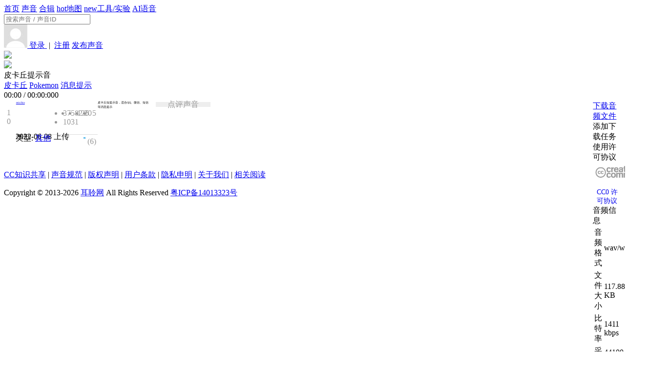

--- FILE ---
content_type: text/html; charset=UTF-8
request_url: https://www.ear0.com/sound/show/soundid-38601
body_size: 9345
content:
<!DOCTYPE HTML>
<head>
<meta http-equiv="Content-Type" content="text/html; charset=utf-8" />
<meta http-equiv="X-UA-Compatible" content="IE=edge">
<meta http-equiv="content-language" content="zh-CN" />
<meta name="applicable-device" content="pc,mobile">
<meta name="robots" content="all" />
<meta name="save" content="history" />

<title>皮卡丘提示音 - 声音 - 耳聆网 - (声音分享云|音效素材库)</title>
<meta name="keywords" content="皮卡丘,Pokemon,消息提�" /> <meta name="description" content="皮卡丘短提示音，适合QQ、微信、短信等消息提示" /> <link rel="shortcut icon" href="https://www.ear0.com/public/images/favicon.ico" />

<link rel="stylesheet" type="text/css" href="https://www.ear0.com/public/css/base.css" />

<link rel="stylesheet" type="text/css" href="https://www.ear0.com/app/sound/skin/style.css" />

<link rel="stylesheet" type="text/css" href="https://www.ear0.com/public/css/iconfont/iconfont.css" />

<script>var siteUrl = 'https://www.ear0.com/'; //网站网址</script>
<script>var cdnUrl = 'https://www.ear0.com/'; //cdn网址</script>

<script src="https://www.ear0.com/public/js/jquery-1.8.3.min.js" type="text/javascript"></script>
<script src="https://www.ear0.com/public/js/js.cookie-2.1.4.min.js" type="text/javascript"></script>
<!--[if lt IE 9]>
<script src="https://www.ear0.com/public/js/html5shiv.min.js"></script>
<![endif]-->


</head>

<body>
<div class="header">
<div class="topbar">
	<a class="logo" href="https://www.ear0.com/" alt="耳聆网" title="耳聆网"></a>
	<div class="nav">
		<a  href="https://www.ear0.com/">首页</a>
		<a class="select" href="https://www.ear0.com/sound">声音</a>
		<a  href="https://www.ear0.com/pack">合辑</a>
		<a  href="https://www.ear0.com/map"><span class="badge">hot</span>地图</a>
		<a rel="nofollow" href="http://www.soundproject.cn/#/toolab"><span class="badge toolab">new</span>工具/实验</a>
		<a rel="nofollow" href="https://tool.ear0.com/plus/tts">AI语音</a>
			</div>
	<div class="search">
		<form method="POST" action="https://www.ear0.com/search">
			<input type="text" name="word" placeholder="搜索声音 / 声音ID" />
			<a href="javascript:void(0);" onclick="$('#search-submit').trigger('click');">
				<div class="icon"><i class="iconfont icon-search"></i></div>
			</a>
			<input id="search-submit" type="submit" style="display:none;" />
		</form>
	</div>
	<div class="user">
		<a href="https://www.ear0.com/user/message"><div class="notify"><div id="newmsg"></div><i class="iconfont icon-message"></i></div></a>
				<a href="https://www.ear0.com/user/login">
			<img class="face" src="https://www.ear0.com/public/images/user.jpg" alt="">
			<span>登录 </span>
		</a>
		<span class="c9">&nbsp;|&nbsp;</span>
		<a class="blue" href="https://www.ear0.com/user/register">注册</a>
				<a class="upload btn light size-S" href="https://www.ear0.com/sound/upload"><i class="iconfont icon-upload"></i> 发布声音</a>
	</div>
</div>

</div>

<div class="main">
<style type="text/css">
    .sound_data .author{
        width:1.20rem;
        margin-right:0.30rem;
        text-align: center;
        float:left;
    }
    .sound_data .author .face{
        width:1.20rem;
        height:1.20rem;
        margin-right:0.30rem;
        margin-bottom:0.10rem;
        border-radius: 0.60rem;
        box-shadow: 0 0 0.15rem 0 rgba(0, 0, 0, 0.15);
    }
    .sound_data .author .data{
        color:#999;
        padding:0 0.05rem;
    }
    .sound_data .data_bar{
        width:10.50rem;
        margin-top:0.20rem;
        margin-bottom: 0.20rem;
        float:left;
    }
    .sound_data .data_bar .username{
        font-size: 0.18rem;
        margin-left:0.05rem;
        float:left;
    }
    .sound_data .data_bar .data_num{
        width:4.50rem;
        float:right;
    }
    .sound_data .data_bar .data_num li{
        color: #999999;
        width: 0.90rem;
        text-align: center;
        float:left;
    }
    .sound_data .data_bar .data_num li .iconfont{
        color:#666;
        margin-right: 0.08rem;
    }
    .sound_data .data_bar .hr{
        width: 100%;
        height: 1px;
        background-color: #DDDDDD;
        clear:both;
        display: block;
        margin:0.10rem 0;
    }
    .sound_data .data_bar .upload_time,
    .sound_data .data_bar .type,
    .sound_data .data_bar .location{
        line-height: 0.20rem;
        margin-right:0.20rem;
        float:left;
    }
    .sound_data .data_bar .rate{
        margin-right:0.20rem;
        float:right;
    }
    .sound_data .data_bar .rate .score{
        background-color: #46B2E9;
        color: #FFFFFF;
        height:0.22rem;
        line-height: 0.22rem;
        width:0.32rem;
        margin-right: 0.10rem;
        text-align: center;
        border-radius: 0.05rem;
        float:left;
    }
    .sound_data .data_bar .rate .star{
        float:left;
    }
    .sound_data .data_bar .rate .num{
        color:#999999;
        margin-left:0.05rem;
        float:right;
    }
    .sound_data .sound_content{
        width:6.50rem;
        min-height: 1.40rem;
        font-size: 0.14rem;
        float:left;
    }
    .sound_data .comment{
        width:8.00rem;
        margin:0.30rem 0;
        float:left;
    }
    .sound_data .comment .face{
        width:0.64rem;
        height:0.64rem;
        border-radius: 0.32rem;
        margin-right:0.30rem;
        float:left;
    }
    .sound_data .comment .post_box{
        min-height: 0.65rem;
        width:7.00rem;
        background-color: #EEEEEE;
        float:left;
    }
    .sound_data .comment .post_box .word{
        width:7.00rem;
        line-height: 0.65rem;
        text-align: center;
        color:#999999;
        font-size: 16px;
        cursor: pointer;
    }
    .sound_data .comment .post_box .editor{
        display:none;
    }
    .sound_data .comment .post_box .editor textarea{
        height:1.00rem;
    }
    .sound_data .comment_list{
        width: 8.00rem;
        height: 8.00rem;
    }
    .sound_data .comment_list .face{
        width:0.48rem;
        height:0.48rem;
        border-radius: 0.24rem;
        margin-left:0.16rem;
        margin-right:0.30rem;
        float:left;
    }
    .sound_data .comment_list .comment_box{
        width:7.00rem;
        min-height: 0.30rem;
        padding-bottom: 0.20rem;
        margin-bottom: 0.25rem;
        border-bottom: 1px solid #EEEEEE;
        float:left;
    }
    .sound_data .comment_list .comment_box .username{

    }
    .sound_data .comment_list .comment_box .comment_content{
        font-size: 0.14rem;
        margin:0.08rem 0;
    }
    .sound_data .comment_list .comment_box .comment_content .refer {
        background-color: #FCF8E3;
        border: 1px solid #FBEED5;
        color: #C09853;
        margin-right: 10px;
        margin-bottom: 5px;
        padding: 8px;
    }
    .sound_data .data_right{
        width: 3.60rem;
        margin-top: 0.20rem;
        float: right;
    }
    .sound_data .data_right .license{

    }
    .sound_data .data_right .license .cc-icon{
        opacity: 0.4;
        width: 110px;
        margin-right: 5px;
        float: left;
    }
    .sound_data .data_right .license .iconfont{
        font-size: 0.32rem;
        margin-top: -0.05rem;
        float: left;
    }
    .sound_data .data_right .license .word{
        font-size: 14px;
        margin: 10px 0 0 8px;
        float: left;
    }
    .similar_list .content{
        display: none;
    }
</style>

<div id="sound38601" class="soundbox-full">
    <div class="box_bg"></div>
    <div class="mask"></div>
    <div class="midder">
        <div class="cover"><img src="https://www.ear0.com/cache/sound_photo/0/38/380/6709_38601.png"></div>
        <div class="waveform" onclick="setPosition('38601',0.684,$(this),event);">
            <div class="progress">
                <div class="value" style="background:url('https://www.ear0.com/file/sound_waveform/full/0/38/38601.png') no-repeat;"></div>
            </div>
            <img src="https://www.ear0.com/file/sound_waveform/full_bg/0/38/38601.png" />
        </div>
        <div class="box_top">
            <div class="title nowrap" title="皮卡丘提示音">皮卡丘提示音</div>
            <div class="clear"></div>
            <div class="tags">
                                <a href="https://www.ear0.com/tag/show/cx-sound/tagid-26669">皮卡丘</a>
                                <a href="https://www.ear0.com/tag/show/cx-sound/tagid-28247">Pokemon</a>
                                <a href="https://www.ear0.com/tag/show/cx-sound/tagid-26321">消息提示</a>
                            </div>
        </div>
        <div class="clear"></div>
        <div class="box_left">
            <a id="play_btn" class="control round-btn" href="javascript:void(0);" onclick="playSound('38601',$('#sound38601'),0.684,'6dfae42dde82e965ba546cb73fe898a0c63e1522');">
                <i class="iconfont icon-play blue"></i>
            </a>
            <a class="loop round-btn" onclick="loopSound($('#sound38601'));" title="循环播放">
                <i class="iconfont icon-loop"></i>
            </a>
            <a class="volume round-btn">
                <div class="bar" onmouseup="setVolume('38601',$(this),event);">
                    <div class="value"></div>
                </div>
                <i class="iconfont icon-volume" onclick="muteSound('38601',$(this));"></i>
            </a>
            <div class="duration"><span class="playtime">00:00</span> / <span class="endtime">00:00:000</span></div>
        </div>
        <div class="box_right">
            <div class="rate"></div>
            <div class="clear mb15"></div>
            <a class="share round-btn" href="javascript:void(0);" onclick="share('https://www.ear0.com/sound/38601','https://www.ear0.com/cache/sound_photo/0/38/380/6709_38601.png');" title="分享声音"><i class="iconfont icon-share"></i></a>
            <a class="download round-btn" href="javascript:void(0);" onclick="downloadSound(38601);" title="下载"><i class="iconfont icon-download"></i></a>
            <a class="comment round-btn" href="javascript:void(0);" onclick="commentSound(38601);" title="评论"><i class="iconfont icon-comment"></i></a>
            <a class="add round-btn" href="javascript:void(0);" onclick="addPackSound(38601);" title="加入合辑"><i class="iconfont icon-add"></i></a>
                        <a class="like round-btn" href="javascript:void(0);" onclick="likeSound(38601);" title="点赞"><i class="iconfont icon-like"></i></a>
                    </div>
        <div class="clear mb10"></div>

    </div>
</div>

<div class="clear mb20"></div>

<div class="midder sound_data">
    <div class="author">
        <a class="username" href="https://www.ear0.com/user/index/user-odzykMb2"><img class="face" src="https://www.ear0.com/cache/user/0/681/120/odzykMb2.png" alt=""></a>
    <!--测试期间关注数改为合辑数
        <div class="follow_num" title="关注数"><i class="iconfont icon-follow"></i> 0</div>
    -->
        <div class="data fl" title="声音数"><i class="iconfont icon-sound"></i> 1</div>
        <div class="data fr" title="合辑数"><i class="iconfont icon-pack"></i> 0</div>
        <div class="clear mb10"></div>
    <!--测试期间禁用关注模块
        <a class="follow btn size-MINI light" href="javascript:void(0);" onclick="follow(odzykMb2);">+ 关注</a>
    -->
    </div>
    <div class="data_bar">
        <a class="username" href="https://www.ear0.com/user/index/user-odzykMb2">michio</a>
        <ul class="data_num">
            <li><i class="iconfont icon-play"></i>37582<li>
            <li><i class="iconfont icon-like"></i>126</li>
            <li><i class="iconfont icon-add"></i>20</li>
            <li><i class="iconfont icon-comment"></i>5</li>
            <li><i class="iconfont icon-download"></i>1031</li>
        </ul>
        <div class="clear"></div>
        <div class="hr"></div>
        <span class="upload_time"><span class="time">2022-06-08</span> 上传</span>
        <span class="type c9">类型: <a class="blue" href="https://www.ear0.com/sound/list/typeid-60">其他</a></span>
                <div class="rate">
            <div class="score">3.3</div>
            <div class="star"></div>
            <div class="num">(6)</div>
        </div>
    </div>

    <div class="data_right">
        <a class="w100 btn size-L" href="javascript:void(0);" onclick="downloadSound(38601);"><i class="iconfont icon-download"></i> 下载音频文件</a>
        <div class="w100 btn light mt10" onclick="downloader_add(38601);" title="使用下载器批量打包下载"><i class="iconfont icon-downloader"></i> 添加下载任务</div>

        <div class="clear mb20"></div>

        <div class="info_box">
            <div class="title">使用许可协议</div>
                        <a class="license" href="javascript:void(0);" onclick="soundLicense(38601, '皮卡丘提示音');" title="此声音采用 CC0 完全共享协议">
                <img class="cc-icon" src="https://www.ear0.com/public/images/cc.jpg" />
                <i class="iconfont icon-cc_zero"></i>
                <div class="word">CC0 许可协议</div>
            </a>
                        <div class="clear"></div>
        </div>

        <div class="info_box sound_info">
            <div class="title">音频信息 <a class="c9 fr" href="" title="信息说明"><i class="iconfont icon-info"></i></a></div>
            <table class="table table-bg table-striped">
                <tbody>
                <tr>
                    <td width="38%">音频格式</td>
                    <td>wav/wav</td>
                </tr>
                <tr>
                    <td>文件大小</td>
                    <td>117.88 KB</td>
                </tr>
                <tr>
                    <td>比特率</td>
                    <td>1411 kbps</td>
                </tr>
                <tr>
                    <td>采样率</td>
                    <td>44100 Hz (16 bit)</td>
                </tr>
                <tr>
                    <td>声道</td>
                    <td>立体声(2声道)</td>
                </tr>
                <tr>
                    <td>编码方式</td>
                    <td>CBR</td>
                </tr>
                </tbody>
            </table>
        </div>

        <div class="info_box w100 baidu_box" style="margin: 0">
    <div class="_nwsluainmqs"></div>
    <script type="text/javascript">
      (window.slotbydup = window.slotbydup || []).push({
        id: "u6292339",
        container: "_nwsluainmqs",
        async: true
      });
    </script>
    <!-- 多条广告如下脚本只需引入一次 -->
    <script type="text/javascript" src="//cpro.baidustatic.com/cpro/ui/cm.js" async="async" defer="defer" >
    </script>
</div>

<div class="replace_promote info_box w100" style="padding: 0; height: 0; overflow: hidden">
    <iframe src="https://www.freesound.cn/promote?type=box" frameborder="0" scrolling="no" height="300" width="376" style="max-width: 100%"></iframe>
</div>

<style type="text/css">
    .replace_promote{opacity: 0.80;}
    .replace_promote:hover{opacity: 1;}
</style>
<script type="text/javascript">
  $(document).ready(function(){
    //根据div高度判断是否被屏蔽
    setTimeout(function(){
      if($('.baidu_box').height() < 100){
        $('.baidu_box').hide();
        $('.replace_promote').css('height', '300px');
        $('.replace_promote').css('overflow', 'visible');
      }
    }, 2000);
  });
</script>

        <div class="info_box">
            <div class="title">
                相似的声音
                <a class="fr fs12 blue" href="https://www.ear0.com/sound/similar/soundid-38601">浏览更多</a>
            </div>
            <ul class="similar_list">
                                <li>
                    <span class="fs14">
                        <div class="nowrap pd010">
                            <a class="blue" href="https://www.ear0.com/sound/show/soundid-35453">皮卡丘 皮卡丘</a>
                            <a class="fr c9" href="javascript:void(0);" onclick="$(this).parent().siblings('.content').slideToggle(200);">▼</a>
                        </div>
                        <div class="content c9 pd010 mt5">
                            皮卡丘可爱                        </div>
                    </span>
                </li>
                                <li>
                    <span class="fs14">
                        <div class="nowrap pd010">
                            <a class="blue" href="https://www.ear0.com/sound/show/soundid-19882">“消息已删除”英文消息提示</a>
                            <a class="fr c9" href="javascript:void(0);" onclick="$(this).parent().siblings('.content').slideToggle(200);">▼</a>
                        </div>
                        <div class="content c9 pd010 mt5">
                            “消息已删除”英文消息提示                        </div>
                    </span>
                </li>
                                <li>
                    <span class="fs14">
                        <div class="nowrap pd010">
                            <a class="blue" href="https://www.ear0.com/sound/show/soundid-20131">消息提示音</a>
                            <a class="fr c9" href="javascript:void(0);" onclick="$(this).parent().siblings('.content').slideToggle(200);">▼</a>
                        </div>
                        <div class="content c9 pd010 mt5">
                            “噔噔”消息提示音，音调适中。                        </div>
                    </span>
                </li>
                                <li>
                    <span class="fs14">
                        <div class="nowrap pd010">
                            <a class="blue" href="https://www.ear0.com/sound/show/soundid-20295">消息提示音</a>
                            <a class="fr c9" href="javascript:void(0);" onclick="$(this).parent().siblings('.content').slideToggle(200);">▼</a>
                        </div>
                        <div class="content c9 pd010 mt5">
                            带延迟效果的快速琶音，也可以作为游戏的某种触发音效                        </div>
                    </span>
                </li>
                                <li>
                    <span class="fs14">
                        <div class="nowrap pd010">
                            <a class="blue" href="https://www.ear0.com/sound/show/soundid-37171">多种手机消息提示音</a>
                            <a class="fr c9" href="javascript:void(0);" onclick="$(this).parent().siblings('.content').slideToggle(200);">▼</a>
                        </div>
                        <div class="content c9 pd010 mt5">
                            各种消息提示音，手机扬声器播放，se4400a麦克风录制48000hz  24bit原声，未进行消噪处理                        </div>
                    </span>
                </li>
                                <li>
                    <span class="fs14">
                        <div class="nowrap pd010">
                            <a class="blue" href="https://www.ear0.com/sound/show/soundid-35316">QQ消息提示音</a>
                            <a class="fr c9" href="javascript:void(0);" onclick="$(this).parent().siblings('.content').slideToggle(200);">▼</a>
                        </div>
                        <div class="content c9 pd010 mt5">
                            QQ消息提示音                        </div>
                    </span>
                </li>
                                <li>
                    <span class="fs14">
                        <div class="nowrap pd010">
                            <a class="blue" href="https://www.ear0.com/sound/show/soundid-39521">手机消息提示音</a>
                            <a class="fr c9" href="javascript:void(0);" onclick="$(this).parent().siblings('.content').slideToggle(200);">▼</a>
                        </div>
                        <div class="content c9 pd010 mt5">
                            手机消息提示音                        </div>
                    </span>
                </li>
                                <li>
                    <span class="fs14">
                        <div class="nowrap pd010">
                            <a class="blue" href="https://www.ear0.com/sound/show/soundid-35317">QQ系统消息提示音</a>
                            <a class="fr c9" href="javascript:void(0);" onclick="$(this).parent().siblings('.content').slideToggle(200);">▼</a>
                        </div>
                        <div class="content c9 pd010 mt5">
                            QQ系统消息/加好友提示音                        </div>
                    </span>
                </li>
                                <li>
                    <span class="fs14">
                        <div class="nowrap pd010">
                            <a class="blue" href="https://www.ear0.com/sound/show/soundid-38038">微博提示音</a>
                            <a class="fr c9" href="javascript:void(0);" onclick="$(this).parent().siblings('.content').slideToggle(200);">▼</a>
                        </div>
                        <div class="content c9 pd010 mt5">
                            微博消息提示音                        </div>
                    </span>
                </li>
                                <li>
                    <span class="fs14">
                        <div class="nowrap pd010">
                            <a class="blue" href="https://www.ear0.com/sound/show/soundid-36978">微信消息（粤语女声）</a>
                            <a class="fr c9" href="javascript:void(0);" onclick="$(this).parent().siblings('.content').slideToggle(200);">▼</a>
                        </div>
                        <div class="content c9 pd010 mt5">
                            微信来消息语音提示声 粤语女声                        </div>
                    </span>
                </li>
                            </ul>
        </div>
            </div>

    <div class="sound_content">
        <p>皮卡丘短提示音，适合QQ、微信、短信等消息提示</p>    </div>

    <div class="comment">
        <img class="face" src="https://www.ear0.com/cache/user/0/0/64/.png" alt="">
        <div class="post_box" onclick="show_commentBox();">
            <div class="word">点评声音</div>
            <div class="editor fs12">
                <textarea name="comment" id="cxeditor"></textarea>
                <a class="btn size-S w100" href="javascript:void(0);" onclick="commentSound(38601,null,cxeditor);">发表评论</a>
            </div>
        </div>
        <div class="clear mb20"></div>
    </div>
    <div class="comment_list"></div>
</div>

<script type="text/javascript">
    $(document).ready(function() {
        //下载弹窗
                //格式化声音时长
        $('.soundbox-full').find('.endtime').html( formatTime(0.684 * 1000) );
        //获取封面图片地址
        var soundbox_bg = $('.cover img').attr('src');
        //判断为ie浏览器时不使用淡入背景
        if(!!window.ActiveXObject || "ActiveXObject" in window){
            var duration = 0;
        }else{
            var duration = 1600;
        }
        $('.soundbox-full .box_bg').backgroundBlur({
            imageURL: soundbox_bg,
            blurAmount: 30,
            imageClass : 'box_bg_img',
            duration: duration,
        });
        //修复移动端背景无法宽100%问题
        if($('.soundbox-full .box_bg').width() != $(document).width()){
            $('.soundbox-full .box_bg').css('width',$(document).width()+'px');
            $('.soundbox-full .box_bg .box_bg_img').css('margin-left','0');
        }
        //配图防遮挡
        $('.soundbox-full .cover').hover(function(){
            $('.soundbox-full .waveform').stop().animate({opacity:'0.38'});
        },function(){
            $('.soundbox-full .waveform').stop().animate({opacity:'1'});
        });
        //星星打分
        cxRate(38601,$('.soundbox-full .rate'),3.3,'big');
        cxRate(38601,$('.sound_data .rate .star'),3.3,'small');
        //加载声音评论
        loadSoundComment($('.comment_list'),38601,1);
        //键盘控制
        Mousetrap.bind('space', function(e){
            e.preventDefault();
            $('#play_btn').trigger('click');
        });
        Mousetrap.bind('right', function(e){
            e.preventDefault();
            fastForward(38601);
        });
        Mousetrap.bind('left', function(e){
            e.preventDefault();
            fastBackward(38601);
        });
        //延迟加载高德地图API
        jQuery.getScript("https://webapi.amap.com/maps?v=1.4.15&key=6a41f6492dfc8ef47d3d10af2b4577b0");
    });

    var map_layer;
    function show_location(lng,lat){
        map_layer = layer.open({
            type:1,
            area: ['8.00rem', '5.00rem'],
            title:false,
            content: '<div id="map" style="width:100%;height:100%;"></div>'
        });

        var lnglat = [lng,lat];
        var map = new AMap.Map('map',{
            resizeEnable: true,
            zoom: 16,
            center: lnglat
        });
        map.plugin(['AMap.ToolBar','AMap.MapType'], function() {
            //设置地位标记为自定义标记
            var toolBar = new AMap.ToolBar();
            map.addControl(toolBar);
            var mapType = new AMap.MapType();
            map.addControl(mapType);
        });
        var marker = new AMap.Marker({
            map: map,
            position: lnglat,
            icon: new AMap.Icon({
                size: new AMap.Size(32, 34),  //图标大小
                image: "https://www.ear0.com/public/images/marker.png",
            })
        });
    }

    function show_commentBox(){
                    login();
            }

    //下载后弹出用户贡献引导
    function contribute(soundid){
        $.get('https://www.ear0.com/index.php?app=sound&ac=download&cx=contribute&soundid='+soundid, function(rs){
            layer.closeAll();
            layer.open({
                type:1,
                area: ['900px', ''],
                title: false,
                content: rs,
            });
        });
    }
</script>


    <link href="https://www.ear0.com/public/js/wangEditor/css/wangEditor.min.css" type="text/css" rel="stylesheet" />
    <script type="text/javascript">
        var cxeditor = undefined;
        $(document).ready(function(){
            if(typeof window.editorScript == "undefined"){
                jQuery.getScript("https://www.ear0.com/public/js/wangEditor/wangEditor.min.js", function(){
                    window.editorScript = true;
                    init_cxeditor();
                });
            }else {
                init_cxeditor();
            }
        });
        function init_cxeditor(){
            cxeditor = new wangEditor("cxeditor");
            cxeditor.config.emotions = {"default": {title: "默认", data: [{"icon":"https://www.ear0.com/public/images/emoticon/emoji-001.png","value":"[emoji001]"},{"icon":"https://www.ear0.com/public/images/emoticon/emoji-002.png","value":"[emoji002]"},{"icon":"https://www.ear0.com/public/images/emoticon/emoji-003.png","value":"[emoji003]"},{"icon":"https://www.ear0.com/public/images/emoticon/emoji-004.png","value":"[emoji004]"},{"icon":"https://www.ear0.com/public/images/emoticon/emoji-005.png","value":"[emoji005]"},{"icon":"https://www.ear0.com/public/images/emoticon/emoji-006.png","value":"[emoji006]"},{"icon":"https://www.ear0.com/public/images/emoticon/emoji-007.png","value":"[emoji007]"},{"icon":"https://www.ear0.com/public/images/emoticon/emoji-008.png","value":"[emoji008]"},{"icon":"https://www.ear0.com/public/images/emoticon/emoji-009.png","value":"[emoji009]"},{"icon":"https://www.ear0.com/public/images/emoticon/emoji-010.png","value":"[emoji010]"},{"icon":"https://www.ear0.com/public/images/emoticon/emoji-011.png","value":"[emoji011]"},{"icon":"https://www.ear0.com/public/images/emoticon/emoji-012.png","value":"[emoji012]"},{"icon":"https://www.ear0.com/public/images/emoticon/emoji-013.png","value":"[emoji013]"},{"icon":"https://www.ear0.com/public/images/emoticon/emoji-014.png","value":"[emoji014]"},{"icon":"https://www.ear0.com/public/images/emoticon/emoji-015.png","value":"[emoji015]"},{"icon":"https://www.ear0.com/public/images/emoticon/emoji-016.png","value":"[emoji016]"},{"icon":"https://www.ear0.com/public/images/emoticon/emoji-017.png","value":"[emoji017]"},{"icon":"https://www.ear0.com/public/images/emoticon/emoji-018.png","value":"[emoji018]"},{"icon":"https://www.ear0.com/public/images/emoticon/emoji-019.png","value":"[emoji019]"},{"icon":"https://www.ear0.com/public/images/emoticon/emoji-020.png","value":"[emoji020]"},{"icon":"https://www.ear0.com/public/images/emoticon/emoji-021.png","value":"[emoji021]"},{"icon":"https://www.ear0.com/public/images/emoticon/emoji-022.png","value":"[emoji022]"},{"icon":"https://www.ear0.com/public/images/emoticon/emoji-023.png","value":"[emoji023]"},{"icon":"https://www.ear0.com/public/images/emoticon/emoji-024.png","value":"[emoji024]"},{"icon":"https://www.ear0.com/public/images/emoticon/emoji-025.png","value":"[emoji025]"},{"icon":"https://www.ear0.com/public/images/emoticon/emoji-026.png","value":"[emoji026]"},{"icon":"https://www.ear0.com/public/images/emoticon/emoji-027.png","value":"[emoji027]"},{"icon":"https://www.ear0.com/public/images/emoticon/emoji-028.png","value":"[emoji028]"},{"icon":"https://www.ear0.com/public/images/emoticon/emoji-029.png","value":"[emoji029]"},{"icon":"https://www.ear0.com/public/images/emoticon/emoji-030.png","value":"[emoji030]"},{"icon":"https://www.ear0.com/public/images/emoticon/emoji-031.png","value":"[emoji031]"},{"icon":"https://www.ear0.com/public/images/emoticon/emoji-032.png","value":"[emoji032]"},{"icon":"https://www.ear0.com/public/images/emoticon/emoji-033.png","value":"[emoji033]"},{"icon":"https://www.ear0.com/public/images/emoticon/emoji-034.png","value":"[emoji034]"},{"icon":"https://www.ear0.com/public/images/emoticon/emoji-035.png","value":"[emoji035]"},{"icon":"https://www.ear0.com/public/images/emoticon/emoji-036.png","value":"[emoji036]"},{"icon":"https://www.ear0.com/public/images/emoticon/emoji-037.png","value":"[emoji037]"},{"icon":"https://www.ear0.com/public/images/emoticon/emoji-038.png","value":"[emoji038]"},{"icon":"https://www.ear0.com/public/images/emoticon/emoji-039.png","value":"[emoji039]"},{"icon":"https://www.ear0.com/public/images/emoticon/emoji-040.png","value":"[emoji040]"},{"icon":"https://www.ear0.com/public/images/emoticon/emoji-041.png","value":"[emoji041]"},{"icon":"https://www.ear0.com/public/images/emoticon/emoji-042.png","value":"[emoji042]"},{"icon":"https://www.ear0.com/public/images/emoticon/emoji-043.png","value":"[emoji043]"},{"icon":"https://www.ear0.com/public/images/emoticon/emoji-044.png","value":"[emoji044]"},{"icon":"https://www.ear0.com/public/images/emoticon/emoji-045.png","value":"[emoji045]"},{"icon":"https://www.ear0.com/public/images/emoticon/emoji-046.png","value":"[emoji046]"},{"icon":"https://www.ear0.com/public/images/emoticon/emoji-047.png","value":"[emoji047]"},{"icon":"https://www.ear0.com/public/images/emoticon/emoji-048.png","value":"[emoji048]"},{"icon":"https://www.ear0.com/public/images/emoticon/emoji-049.png","value":"[emoji049]"},{"icon":"https://www.ear0.com/public/images/emoticon/emoji-050.png","value":"[emoji050]"},{"icon":"https://www.ear0.com/public/images/emoticon/emoji-051.png","value":"[emoji051]"},{"icon":"https://www.ear0.com/public/images/emoticon/emoji-052.png","value":"[emoji052]"},{"icon":"https://www.ear0.com/public/images/emoticon/emoji-053.png","value":"[emoji053]"},{"icon":"https://www.ear0.com/public/images/emoticon/emoji-054.png","value":"[emoji054]"},{"icon":"https://www.ear0.com/public/images/emoticon/emoji-055.png","value":"[emoji055]"},{"icon":"https://www.ear0.com/public/images/emoticon/emoji-056.png","value":"[emoji056]"},{"icon":"https://www.ear0.com/public/images/emoticon/emoji-057.png","value":"[emoji057]"},{"icon":"https://www.ear0.com/public/images/emoticon/emoji-058.png","value":"[emoji058]"},{"icon":"https://www.ear0.com/public/images/emoticon/emoji-059.png","value":"[emoji059]"},{"icon":"https://www.ear0.com/public/images/emoticon/emoji-060.png","value":"[emoji060]"},{"icon":"https://www.ear0.com/public/images/emoticon/emoji-061.png","value":"[emoji061]"},{"icon":"https://www.ear0.com/public/images/emoticon/emoji-062.png","value":"[emoji062]"},{"icon":"https://www.ear0.com/public/images/emoticon/emoji-063.png","value":"[emoji063]"},{"icon":"https://www.ear0.com/public/images/emoticon/emoji-064.png","value":"[emoji064]"},{"icon":"https://www.ear0.com/public/images/emoticon/emoji-065.png","value":"[emoji065]"},{"icon":"https://www.ear0.com/public/images/emoticon/emoji-066.png","value":"[emoji066]"},{"icon":"https://www.ear0.com/public/images/emoticon/emoji-067.png","value":"[emoji067]"},{"icon":"https://www.ear0.com/public/images/emoticon/emoji-068.png","value":"[emoji068]"},{"icon":"https://www.ear0.com/public/images/emoticon/emoji-069.png","value":"[emoji069]"},{"icon":"https://www.ear0.com/public/images/emoticon/emoji-070.png","value":"[emoji070]"},{"icon":"https://www.ear0.com/public/images/emoticon/emoji-071.png","value":"[emoji071]"},{"icon":"https://www.ear0.com/public/images/emoticon/emoji-072.png","value":"[emoji072]"},{"icon":"https://www.ear0.com/public/images/emoticon/emoji-073.png","value":"[emoji073]"},{"icon":"https://www.ear0.com/public/images/emoticon/emoji-074.png","value":"[emoji074]"},{"icon":"https://www.ear0.com/public/images/emoticon/emoji-075.png","value":"[emoji075]"},{"icon":"https://www.ear0.com/public/images/emoticon/emoji-076.png","value":"[emoji076]"},{"icon":"https://www.ear0.com/public/images/emoticon/emoji-077.png","value":"[emoji077]"}]}};
            cxeditor.config.menus = ['emotion','bold','italic','strikethrough','eraser','link','unlink'];
            cxeditor.config.pasteText = true;        //仅粘贴为纯文本
            cxeditor.config.uploadImgUrl = "https://www.ear0.com/index.php?app=pubs&ac=plugin&plugin=editor&in=upload&item=sound_commemt&cx=photo";
            cxeditor.config.uploadImgFileName = "photo";
            cxeditor.create();
        }
	</script>
</div>

<div class="clear"></div>

<div class="footer mt50">

<p>
    <a href="https://www.ear0.com/home/info/keyword-license">CC知识共享</a> |
    <a href="https://www.ear0.com/home/info/keyword-standard">声音规范</a> |
    <a href="https://www.ear0.com/home/info/keyword-copyright">版权声明</a> |
    <a href="https://www.ear0.com/home/info/keyword-agreement">用户条款</a> |
    <a href="https://www.ear0.com/home/info/keyword-private">隐私申明</a> |
    <a href="https://www.ear0.com/home/info/keyword-about">关于我们</a> |
    <a href="https://www.ear0.com/article/read">相关阅读</a>
</p>

<p>
    Copyright © 2013-2026    <a target="_blank" href="https://www.ear0.com/">耳聆网</a> All Rights Reserved
    <a class="c9" rel="external nofollow" href="https://beian.miit.gov.cn/">粤ICP备14013323号</a>
</p>

<!--	<p><span style="font-size:0.83em;">Processed in 0.007169 second(s)</span></p>		-->

</div>

<script src="https://www.ear0.com/public/js/common.js" type="text/javascript"></script>

<script src="https://www.ear0.com/app/sound/js/extend.func.js" type="text/javascript"></script>

<script src="https://www.ear0.com/public/js/howler/howler.min.js" type="text/javascript"></script>

<script src="https://www.ear0.com/public/js/layer/layer.min.js"></script>

<link rel="stylesheet" href="https://www.ear0.com/public/js/legitRipple/ripple.min.css" type="text/css">
<script src="https://www.ear0.com/public/js/legitRipple/ripple.min.js" type="text/javascript"></script>

<script src="https://www.ear0.com//public/js/raty/jquery.raty.js" type="text/javascript"></script>

<script src="https://www.ear0.com/public/js/background-blur/background-blur.min.js" type="text/javascript"></script>

<script src="https://www.ear0.com/public/js/randomColor/randomColor.js" type="text/javascript"></script>

<link href="https://www.ear0.com/public/js/share/css/share.min.css" type="text/css" rel="stylesheet" />
<script src="https://www.ear0.com/public/js/share/js/jquery.share.min.js" type="text/javascript"></script>

<script src="https://www.ear0.com/public/js/mousetrap/mousetrap.min.js" type="text/javascript"></script>

<script src="https://www.ear0.com/public/js/placeholder/jquery.placeholder.min.js"></script>

<script src="https://www.ear0.com/public/js/clipboard/clipboard.min.js" type="text/javascript"></script>

<script src="https://www.ear0.com/public/js/sweetalert/sweetalert2.min.js" type="text/javascript"></script>
<link rel="stylesheet" href="https://www.ear0.com/public/js/sweetalert/sweetalert2.min.css" type="text/css">
<style type="text/css">.swal2-popup{font-size: 15px;}</style>   <!--修复sweetalert2字体大小问题-->

<!--[if lt IE 9]>
<script src="https://www.ear0.com/public/js/rem/rem.min.js" type="text/javascript"></script>
<script src="https://www.ear0.com/public/js/anti-ie/anti-ie.js" type="text/javascript"></script>
<![endif]-->

<style type="text/css">    .sidebar{position:fixed;width:48px;height:auto;right:0;bottom:10%;z-index:100;display:none;}    .sidebar ul li{width:48px;height:48px;line-height:48px;float:left;position:relative;}    .sidebar ul li .sidebox{position:absolute;width:48px;height:48px;top:0;right:0;transition:all 0.3s;background:#c8c8c8;color:#fff;font-size:14px;white-space:nowrap;}    .sidebar ul li .sidetop{width:48px;height:48px;line-height:48px;display:inline-block;background:#c8c8c8;transition:all 0.3s;}    .sidebar ul li .sidetop:hover{background:#ffa07a;}    .sidebar ul li img{float:left;width:28px;height:28px;padding:10px;}    .sidebar ul li .sidebox.active{background:#47ABDC;}    .sidebar ul li #tasknum{        position: absolute;        background-color: #FF6252;        color: #FFFFFF;        height: 0.17rem;        line-height: 0.17rem;        width: 0.17rem;        text-align: center;        border-radius: 50%;        font-size: 0.10rem;        margin-left: -0.06rem;        margin-top: -0.06rem;    }</style><div class="sidebar">    <ul>        <li><a target="_blank" href="https://www.ear0.com/downloader"><div class="sidebox"><div id="tasknum" style="display: none">0</div><img src="https://www.ear0.com/plugins/pubs/sidebar/images/downloader.png">下载工具</div></a></li>        <li><a href="https://www.ear0.com/home/feedback"><div class="sidebox"><img src="https://www.ear0.com/plugins/pubs/sidebar/images/feedback.png">意见反馈</div></a></li>        <li><a href="https://www.ear0.com/user/donate"><div class="sidebox"><img src="https://www.ear0.com/plugins/pubs/sidebar/images/donate.png">捐助平台</div></a></li>        <li id="goTop"><a href="javascript:void(0);" class="sidetop" onclick="goTop();" title="返回顶部"><img src="https://www.ear0.com/plugins/pubs/sidebar/images/top.png"></a></li>        <!--//隐藏图标        <li><a href="https://www.ear0.com/article/help"><div class="sidebox"><img src="https://www.ear0.com/plugins/pubs/sidebar/images/help.png">帮助中心</div></a></li>        -->    </ul></div><script type="text/javascript">    $(document).ready(function(){        show_sidebar();        $(window).bind("scroll resize",function(){            show_sidebar();        });        $(".sidebar ul li").hover(function(){            $(this).find(".sidebox").stop().animate({"width":"120px"},200).addClass('active');        },function(){            if($(this).find('#tasknum').length > 0 && $('#tasknum').html() > 0){              $(this).find(".sidebox").stop().animate({"width":"48px"},200);            }else{              $(this).find(".sidebox").stop().animate({"width":"48px"},200).removeClass('active');            }        });        if(Cookies.get('downloader_task') == undefined){          getTaskNum();        }else{          var tasknum = Cookies.get('downloader_task');          if(tasknum > 0) $('#tasknum').html(tasknum).show().parent().addClass('active');        }        window.addEventListener('storage', function (event) {            if(event.key == 'downloader_task'){              getTaskNum();            }        });    });    function getTaskNum(){      $.post(siteUrl+'index.php?app=sound&ac=function_downloader&cx=num',{},function(rs){        if(rs != 0 && rs != 1){          var tasknum = parseInt(rs);          $('#tasknum').html(tasknum);          Cookies.set('downloader_task', tasknum)          if(tasknum > 0){            $('#tasknum').show().parent().addClass('active');          }else{            $('#tasknum').hide().parent().removeClass('active');          }        }      });    }    //回到顶部    function goTop(){        $('html,body').animate({'scrollTop':0},600);    }    function show_sidebar(){        var sidebarTimeout;        $('.sidebar').hide();        clearTimeout(sidebarTimeout);        sidebarTimeout = setTimeout(function(){            $('.sidebar').show();            if($(window).scrollTop() >= $(window).height()/2){                $('#goTop').show();            }else{                $('#goTop').hide();            }        },800);    }</script>
<!--百度统计和url推送代码-->
<script>
    //百度统计代码
    var _hmt = _hmt || [];
    (function() {
        var hm = document.createElement("script");
        hm.src = "\x68\x74\x74\x70\x73\x3a\x2f\x2f\x68\x6d\x2e\x62\x61\x69\x64\x75\x2e\x63\x6f\x6d\x2f\x68\x6d\x2e\x6a\x73\x3f\x30\x39\x38\x33\x61\x37\x37\x35\x66\x31\x38\x62\x37\x30\x64\x31\x62\x34\x37\x38\x32\x64\x33\x33\x38\x35\x61\x34\x62\x39\x33\x32";
        var s = document.getElementsByTagName("script")[0];
        s.parentNode.insertBefore(hm, s);
    })();

//百度搜索url推送代码
    (function(){
        var bp = document.createElement('script');
        var curProtocol = window.location.protocol.split(':')[0];
        if (curProtocol === 'https'){
            bp.src = 'https://zz.bdstatic.com/linksubmit/push.js';
        }
        else{
            bp.src = 'http://push.zhanzhang.baidu.com/push.js';
        }
        var s = document.getElementsByTagName("script")[0];
        s.parentNode.insertBefore(bp, s);
    })();

    //360搜索url推送代码
    (function(){
      var src = "https://jspassport.ssl.qhimg.com/11.0.1.js?d182b3f28525f2db83acfaaf6e696dba";
      document.write('<script src="' + src + '" id="sozz"><\/script>');
    })();
</script>

</body>
</html>

